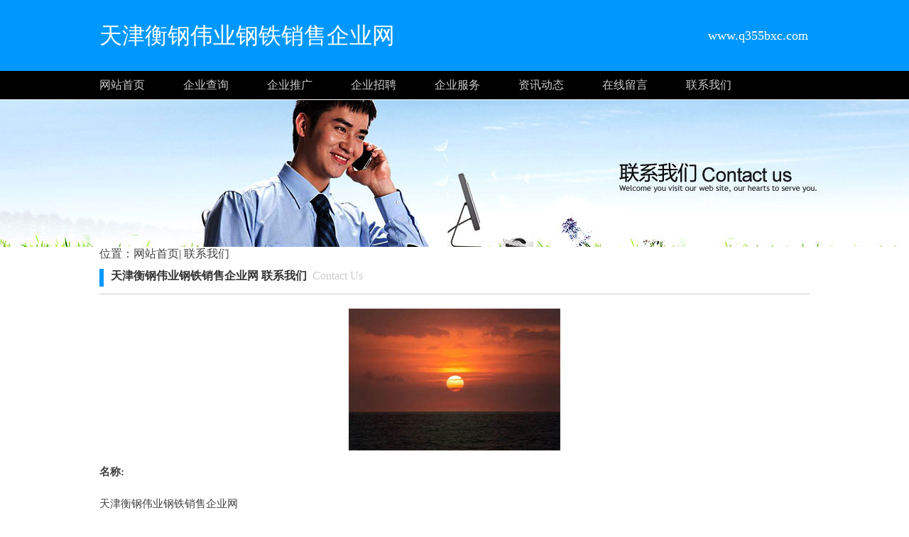

--- FILE ---
content_type: text/html;charset=UTF-8
request_url: http://www.q355bxc.com/contact.html
body_size: 5256
content:




































<html>
<head>
<meta http-equiv="Content-Type" content="text/html; charset=utf-8" />

<title>联系我们-Q355bh型钢_Q355b角钢_Q355b工字钢_Q355b槽钢_天津衡钢伟业钢铁销售有限公司</title>

<link rel="stylesheet" href="//rcvip2.kuaimi.cc/static/kmsite-ty1/css/style.css" type="text/css" />

	
	
		<link rel="shortcut icon" href="//rcvip2.kuaimi.cc/static/favicon.ico">
	



 
<meta name="decorator" content="cms_default_kmty1"/>

<meta name="keywords" content="Q355bh型钢,Q355b角钢,Q355b工字钢,Q355b槽钢，Q355B方管/>
<meta name="description" content="天津衡钢伟业钢铁销售有限公司专业经营各种规格的Q355bh型钢,Q355b角钢,Q355b工字钢,Q355b槽钢，Q355B方管，各种材质型号齐全。适用于工程、煤矿 、纺织、电力、锅炉、机械、军工等各个领域。公司以良好的信誉、优质的产品、雄厚的实力、低廉的价格享誉全国30多个省、市、自治区、直辖市及国外，常年出口美国，新加坡，加拿大等国家，产品深得用户依赖。"/>


</head>
<body>
<!-- top -->
<div class="top_box">
  <div class="mainbox">
      <div class="logoTxt">天津衡钢伟业钢铁销售企业网</div>
      <div class="lxTel">
							   www.q355bxc.com</div>
  </div>
</div>
<!-- top -->

<!-- nav -->
<div class="nav_box">
    <div class="mainbox">
     <div class="navlinks">
     <a href="/" class="">网站首页</a>
	 
	  
		 
			  <a href="ty-qiyechaxun.html">企业查询</a>

			 
		 
			  <a href="ty-qiyetuiguang.html">企业推广</a>

			 
		 
			  <a href="ty-zhaopingonglue.html">企业招聘</a>

			 
		 
			  <a href="ty-qiyefuwu.html">企业服务</a>

			 
     	 
	
	
	     <a href="zixun.html">资讯动态</a>
	     <a href="guestbook.html">在线留言</a>
     <a href="contact.html">联系我们</a>
     </div>
    </div>
</div>
<!-- nav -->

<!-- ban -->
<div class="ban_box" style="background-image: url(//rcvip2.kuaimi.cc/static/kmsite-fz1/images/contactus.jpg);"></div>
<!-- ban -->



<!-- about -->
<div class="mainbox">


<i class="fa fa-user-o"></i>位置：<a href="/">网站首页</a>|<a href="contact.html" target="_blank">
					
					联系我们
					</a>
<div class="navTitle"><i></i><b>天津衡钢伟业钢铁销售企业网  联系我们</b>&nbsp;&nbsp;Contact Us </b></div>
<div class="kong20"></div>

<div align="center">
				
				   
              
               
			  
			 	 <img src="//rcvip2.kuaimi.cc/static/common_images/kminfo1/12.jpg" alt="" >
			  
            
		  
				 
				</div>
<div class="aboutinfo">

  
						
                            
							   
							   <p><strong>名称:</strong></p>
							   <p>天津衡钢伟业钢铁销售企业网</p>
							   
							   
							    <p><strong>网址:</strong></p>
							   <p><a href="http://www.q355bxc.com" > http://www.q355bxc.com</a></p>
							  
								 
								
								 
							                
                <div class="art-copyright br mb">
                 
                                      <div>  联系我们咨询建议 还可以<a href="guestBook.html">在线留言</a></div>            
									  

</div>
</div>
<div class="kong20"></div>
<!-- about -->
   

      








<!-- BOT -->
<div class="bot_box">

 栏目导航:
	   <a href="/">首页</a>|

		
		  
		 
			  <a href="ty-qiyechaxun.html">企业查询</a>|

			 
		 
			  <a href="ty-qiyetuiguang.html">企业推广</a>|

			 
		 
			  <a href="ty-zhaopingonglue.html">企业招聘</a>|

			 
		 
			  <a href="ty-qiyefuwu.html">企业服务</a>|

			 
     	 

	   <a href="zixun.html">资讯动态</a>|
	   
	
            <a href="/guestbook.html" >意见建议</a> | 
			<a href="/contact.html" >联系我们</a> | 
	   <a href="/sitemap.xml" >网站地图</a> <br />
2023 版权所有 &copy; 天津衡钢伟业钢铁销售企业网&nbsp;&nbsp;<a href="http://www.q355bxc.com" > http://www.q355bxc.com</a>
   


 
	    
			 </div>
			
	   
<!-- BOT -->

<!-- BAIDU  360 -->
<script>(function(){var bp=document.createElement('script');var curProtocol=window.location.protocol.split(':')[0];if(curProtocol === 'https'){bp.src = 'https://zz.bdstatic.com/linksubmit/push.js';}else{bp.src = 'http://push.zhanzhang.baidu.com/push.js';}var s=document.getElementsByTagName("script")[0];s.parentNode.insertBefore(bp,s);})();</script>
	<script>(function(){var src="https://jspassport.ssl.qhimg.com/11.0.1.js?d182b3f28525f2db83acfaaf6e696dba";document.write('<script src="'+src+'" id="sozz"><\/script>')})();</script>
<!-- BAIDU -->

 <center><font color="#000000"><p>
	天津衡钢伟业钢铁销售企业网www.q355bxc.com是一个提供天津衡钢伟业钢铁销售企业信息查询，天津衡钢伟业钢铁销售企业形象展示，天津衡钢伟业钢铁销售企业产品推广等服务的综合性的天津衡钢伟业钢铁销售企业信息网。</p></font></center>
</body>
</html>

<div style="display:none">

  
    
    
  
  
  
  	

		
		
			
		
	
</div>
